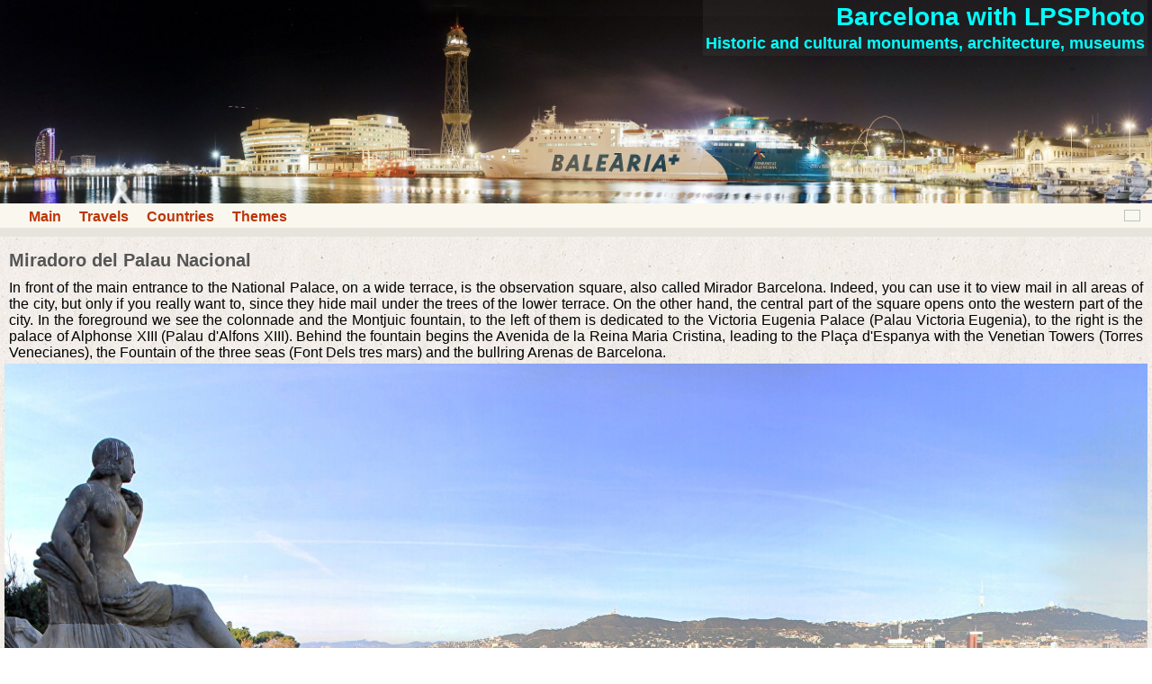

--- FILE ---
content_type: text/html; charset=UTF-8
request_url: http://lpsphoto.top/en/barcelona/miradoro-del-palau-nacional
body_size: 3958
content:
<!DOCTYPE html>
<html lang="en">
<head>
<meta charset="UTF-8">
<meta name="viewport" content="width=device-width,initial-scale=1.0">
<meta name="author" content="Paul Lansberg LPSPHOTO">
<title>Miradoro del Palau Nacional</title>
<link rel="shortcut icon" href= "/favicon.ico">
<link rel="stylesheet" id="style-css" href="/barcelona/style.css" type="text/css" media="all">

</head>
<body>
<div class="main" >
<header><nav><div class="head">
<a href="/en/barcelona/
" title="Barcelona with LPSPhoto
"><div class="hdbanner"><div class="hdtext"><h1 class="sname">Barcelona with LPSPhoto
</h1><h2 class="sdescr">Historic and cultural monuments, architecture, museums
</h2></div></div></a>
<div class="navbar left"><ul class="hl"><li><a href="/">Main</a></li><li><a href="/en/travels">Travels</a></li><li><a href="/en/countries">Countries</a></li><li><a href="/en/themes">Themes</a></li></ul></div>
<div class="navbar right"><a class="ru-icon" title=" " href="/ru/barcelona/miradoro-del-palau-nacional"></a></div>
<div class="clear-float"></div>
</div></nav></header>
<div class="content">
<div class="article fs16">
<h1 class="title">Miradoro del Palau Nacional</h1>
<p class="taj">In front of the main entrance to the National Palace, on a wide terrace, is the observation square, also called Mirador Barcelona. Indeed, you can use it to view mail in all areas of the city, but only if you really want to, since they hide mail under the trees of the lower terrace. On the other hand, the central part of the square opens onto the western part of the city. In the foreground we see the colonnade and the Montjuic fountain, to the left of them is dedicated to the Victoria Eugenia Palace (Palau Victoria Eugenia), to the right is the palace of Alphonse XIII (Palau d'Alfons XIII). Behind the fountain begins the Avenida de la Reina Maria Cristina, leading to the Plaça d'Espanya with the Venetian Towers (Torres Venecianes), the Fountain of the three seas (Font Dels tres mars) and the bullring Arenas de Barcelona.</p>
<a href="http://pf1.lpsphoto.top/12/1231/120216.jpg" target="_blank"><img class="iac" src="http://ps1.lpsphoto.top/12/1231/120216.jpg" alt="" title="" width="1280" height="853"></a>
<p class="taj">..</p>
<a href="http://pf1.lpsphoto.top/12/1231/115529.jpg" target="_blank"><img class="iac" src="http://ps1.lpsphoto.top/12/1231/115529.jpg" alt="" title="" width="1280" height="853"></a>
<p class="taj">..</p>
<a href="http://pf1.lpsphoto.top/12/1231/120203.jpg" target="_blank"><img class="iac" src="http://ps1.lpsphoto.top/12/1231/120203.jpg" alt="" title="" width="1280" height="853"></a>
<p class="taj">..</p>
<img class="iac" src="http://ps1.lpsphoto.top/12/1231/115827.jpg" alt="" title="" width="1280" height="853">
<p class="taj">..</p>
<a href="http://pf1.lpsphoto.top/12/1231/120207.jpg" target="_blank"><img class="iac" src="http://ps1.lpsphoto.top/12/1231/120207.jpg" alt="" title="" width="1280" height="853"></a>

</div>
<nav><div class="post-navigation">
<div class="right mh10">Next Article:<br><a href="from-bus-montjuic-sagrada-familia">From Montjuic to Park Guell</a></div><div class="left mh10">Previous Article:<br><a href="palau-national-de-catalunia">Palau Nacional de Catalunia</a></div><div class="clear-float"></div></div><hr><div class="meta fs14"><div class="cat-icon"></div><a href="/
">Travels
</a> &#187; <a href="/en/countries
">Countries
</a> &#187; <a href="/en/spain/
">Spain
</a> &#187; <a href="/en/catalonia/
">Catalonia
</a> &#187; <a href="/en/barcelona/
">Barcelona</a><div class="tag-icon"></div><a href="national-palace">National Palace</a>, <a href="/en/new-year-2013">New Year 2013</a></div></nav>
</div>
<footer>
<div class="footer">
<p class="site-info">&copy; 2014-2019 Paul Lansberg LPSPHOTO<a class="email-a" href="/en/siteinfo">about | terms of use | contacts</a></p></div>
</footer>
</div>
<script src="/counter-l.js"></script>
<script src="/counter-y.js"></script>
</body>
</html>
